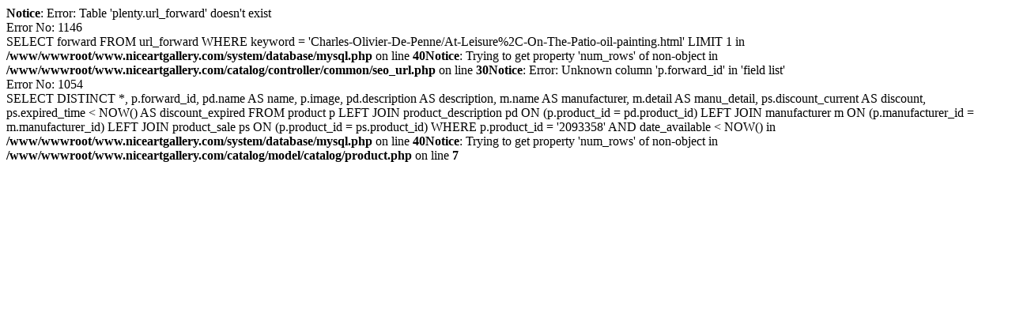

--- FILE ---
content_type: text/html; charset=UTF-8
request_url: https://www.plentyofpaintings.com/Charles-Olivier-De-Penne/At-Leisure%2C-On-The-Patio-oil-painting.html
body_size: 271
content:
<b>Notice</b>: Error: Table 'plenty.url_forward' doesn't exist<br />Error No: 1146<br />SELECT forward FROM url_forward WHERE keyword = 'Charles-Olivier-De-Penne/At-Leisure%2C-On-The-Patio-oil-painting.html' LIMIT 1 in <b>/www/wwwroot/www.niceartgallery.com/system/database/mysql.php</b> on line <b>40</b><b>Notice</b>: Trying to get property 'num_rows' of non-object in <b>/www/wwwroot/www.niceartgallery.com/catalog/controller/common/seo_url.php</b> on line <b>30</b><b>Notice</b>: Error: Unknown column 'p.forward_id' in 'field list'<br />Error No: 1054<br />SELECT DISTINCT *, p.forward_id, pd.name AS name, p.image, pd.description AS description, m.name AS manufacturer, m.detail AS manu_detail, ps.discount_current AS discount, ps.expired_time < NOW() AS discount_expired FROM product p LEFT JOIN product_description pd ON (p.product_id = pd.product_id) LEFT JOIN manufacturer m ON (p.manufacturer_id = m.manufacturer_id) LEFT JOIN product_sale ps ON (p.product_id = ps.product_id) WHERE p.product_id = '2093358' AND date_available < NOW() in <b>/www/wwwroot/www.niceartgallery.com/system/database/mysql.php</b> on line <b>40</b><b>Notice</b>: Trying to get property 'num_rows' of non-object in <b>/www/wwwroot/www.niceartgallery.com/catalog/model/catalog/product.php</b> on line <b>7</b>